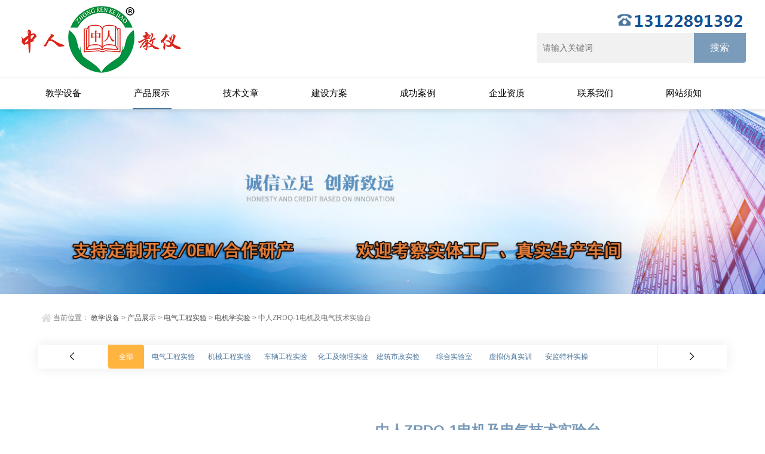

--- FILE ---
content_type: text/html; charset=utf-8
request_url: http://www.zhongrenkj.com/cp/329.html
body_size: 21805
content:
<!doctype html>
<html>
    <head>
        <meta http-equiv="Content-Type" content="text/html; charset=utf-8" />
        <meta http-equiv="x-ua-compatible" content="ie=edge,chrome=1">
        <meta name="renderer" content="webkit|ie-comp|ie-stand">
        <meta name="viewport" content="width=device-width,initial-scale=1,maximum-scale=1, minimum-scale=1,user-scalable=0">
        <title>中人ZRDQ-1电机及电气技术实验台_电机电气综合实训装置</title>
        <meta name="description" content="电机及电气技术实验台,电机电气综合实训装置从仪器仪表、专用电源、电机及其它实验部件到实验连接专用导线等均配套齐全，配套部件的性能、规格等均密切结合实验的需要进行配置。" />
        <meta name="keywords" content="电机及电气技术实验台,电机电气综合实训装置" />
        <link href="/favicon.ico" rel="shortcut icon" type="image/x-icon" />
        <link href="/template/pc/skin/css/style.css" rel="stylesheet" media="screen" type="text/css" />
<script language="javascript" type="text/javascript" src="/template/pc/skin/js/jquery.min.1.7.js"></script>
<script language="javascript" type="text/javascript" src="/template/pc/skin/js/jquery.superslide.js"></script>
    </head>
    <body>

        <header id="header" class="top">
  <div class="eqyrmoemjc container clear clearfix">
    <div class="e2fjnmptkp logo fl"><a href="http://www.zhongrenkj.com"><img src="/uploads/allimg/20220702/1-220F2145001H9.png"></a></div>
    <div class="ed7efljp6n logo_desc">
      <div class="es6dalbdc2 tel"><img src="/uploads/allimg/20240523/1-240523131J35c.png" alt="TEL"></div>
      <div class="ecg8eknkj5 h_search">
                <form class="evj2cyensn form1 clear clearfix" method="get" action="/search.html">
            
          <input name="keywords" class="e7xyqcali5 form_text1" type="text" value="" placeholder="请输入关键词" maxlength="50">
          <input class="ektvmkfiei form_button1" name="submit" type="submit" value="搜索">
          <input type="hidden" name="typeid" id="typeid" value="2" /><input type="hidden" name="method" value="1" /><input type="hidden" name="type" id="type" value="sonself" />        </form>
         
      </div>
    </div>
    <div class="ebm45a8gdv top_code"><img src="/template/pc/skin/images/code.jpg"></div>
    <a href="javascript:void(0)" id="navToggle"><span class="embcg8iale"></span></a> </div>
</header>
<nav id="nav" class="em9w23dpyr clear clearfix">
  <div class="e1dfkpsc6d container">
    <div class="emjfjtggct top clearfix"> <img src="/template/pc/skin/images/closed.png" alt="" class="en9plbjn4y closed"> </div>
    <div class="e9gh2dplpd logo"> <img src="/uploads/allimg/20220702/1-220F2145001H9.png" alt=""> </div>
    <ul class="eu3bma47wr clear clearfix">
      <li class="e6j6di19ne"><a  href="http://www.zhongrenkj.com">教学设备</a></li>
            <li class="enj9v9x1lc"><a href="/cp/" class="edhojspctd active">产品展示</a></li>
            <li class="ee4lblngi4"><a href="/jishuwenzhang/" class="edpotna1b6 ">技术文章</a></li>
            <li class="etn7hc2t9d"><a href="/jianshe/" class="e8s6cttsat ">建设方案</a></li>
            <li class="emt2zgsi8j"><a href="/cgal/" class="ecmhsqhthc ">成功案例</a></li>
            <li class="eckcaoxwhr"><a href="/qiyezz/" class="e5zifxob83 ">企业资质</a></li>
            <li class="eyfssrym1g"><a href="/lx/" class="epgnfi3we2 ">联系我们</a></li>
            <li class="e7lyrj4lve"><a href="/xz/" class="eq46qjj8xb ">网站须知</a></li>
          </ul>
  </div>
</nav>

        <!--banner begin-->
        <section class="ny_banner">
    <div class="e1pekrg4zo slideshow" style="background-image: url(/uploads/allimg/20210218/1-21021Q6221DS.jpg)"></div>
</section>

        <!--banner end-->
        <!--content begin-->
        <section class="ny_content_wrap">
            <section class="ny_content wow slideInUp" data-wow-duration="1s">
                <section class="content_right content_right2">
                    <div class="enqh5dqpru bread_nav">
                        <div class="e6hqt3bg2t"><em class="eqgadlfqbl"></em>当前位置： <a href='/' class='efvrhm7e2y  '>教学设备</a> &gt; <a href='/cp/' class='em6pxe3vcv  '>产品展示</a> &gt; <a href='/dianqi/' class='ewwjjebmro  '>电气工程实验</a> &gt; <a href='/dianjx/'>电机学实验</a> > 中人ZRDQ-1电机及电气技术实验台</div>
                    </div>
                    <!--产品分类 开始-->
                    <div class="ej4fpmbktl syFocusThumb">
                        <div id="paginate-syFocusThumb" class="e9wcinkjh4 pagination"> <I id="prev" class="ejdytf59yn prev" title="上一条"></I>
                            <div class="etlkystvfb thumbWrap">
                                <div class="ecelkv37fc holder clear clearfix">
                                    <i class="enrtrvg6au toc"><a href="/dianqi/">全部</a></i>
                                                                        <i class="enildww4gl toc"><a href="/dianqi/">电气工程实验</a></i>
                                                                        <i class="eyucaqmxit toc"><a href="/jixie/">机械工程实验</a></i>
                                                                        <i class="e7idattjly toc"><a href="/qiche/">车辆工程实验</a></i>
                                                                        <i class="exmvnddbko toc"><a href="/huagong/">化工及物理实验</a></i>
                                                                        <i class="ear3vyrin8 toc"><a href="/jianzhu/">建筑市政实验</a></i>
                                                                        <i class="ehn3jc2anl toc"><a href="/zonghe/">综合实验室</a></i>
                                                                        <i class="eqjxmercjb toc"><a href="/fangzhen/">虚拟仿真实训</a></i>
                                                                        <i class="edyf2qug9o toc"><a href="/anjian/">安监特种实操</a></i>
                                                                    </div>
                            </div>
                            <I id="next" class="etievoxp5x next" title="下一条"></I>
                        </div>
                        <div id="syFocusThumb" class="ennhm3ejre sliderwrapper">
                            <div class="esasyd76nm contentdiv"></div>
                                                        <div class="e3mskd7bwt contentdiv">
                                                                <a href="/diangong/">电工电子实验</a>
                                                                <a href="/plczh/">PLC综合实验</a>
                                                                <a href="/weixiudg/">维修电工实验</a>
                                                                <a href="/dianqizh/">电气综合实验</a>
                                                                <a href="/jidian/">机电一体化实验</a>
                                                                <a href="/dianjx/">电机学实验</a>
                                                                <a href="/zrcgq/">传感器实验</a>
                                                                <a href="/zrdpj/">单片机实验</a>
                                                                <a href="/zrgpd/">供配电实验</a>
                                                                <a href="/zrdl/">电力系统实验</a>
                                                                <a href="/zrjd/">家电维修实验</a>
                                                            </div>
                                                        <div class="elqtrqm4nz contentdiv">
                                                                <a href="/yuanli/">机械原理实验</a>
                                                                <a href="/jxcxsj/">机械创新设计实验</a>
                                                                <a href="/yeyaqidong/">液压气动实验</a>
                                                                <a href="/zrclg/">机械示教陈列柜</a>
                                                                <a href="/jxzt/">机械装调实验</a>
                                                                <a href="/muju/">夹具/模具制造实验</a>
                                                                <a href="/ztgc/">制图及公差实验</a>
                                                                <a href="/moxing/">机械教学模型</a>
                                                                <a href="/shukong/">数控技术实验</a>
                                                                <a href="/qiangong/">钳工金工实验</a>
                                                            </div>
                                                        <div class="e588ps6mas contentdiv">
                                                                <a href="/qichesy/">传统汽车实验</a>
                                                                <a href="/xinnengyuan/">新能源汽车实验</a>
                                                                <a href="/nongji/">农机实验</a>
                                                                <a href="/zrgcjx/">工程机械维修实验</a>
                                                                <a href="/zrgdjt/">轨道交通实验</a>
                                                                <a href="/jsmnq/">驾驶模拟器</a>
                                                            </div>
                                                        <div class="etplhfnbff contentdiv">
                                                                <a href="/hgyl/">化工原理实验</a>
                                                                <a href="/hgdy/">化工单元实验</a>
                                                                <a href="/regong/">热工实验</a>
                                                                <a href="/guocheng/">过程控制装备实验</a>
                                                                <a href="/zhiyao/">制药实验</a>
                                                                <a href="/hgzh/">化工工艺实验</a>
                                                                <a href="/liuti/">流体力学实验</a>
                                                                <a href="/kongqi/">空气动力学</a>
                                                            </div>
                                                        <div class="efzwzjbfx6 contentdiv">
                                                                <a href="/dianti/">电梯实验</a>
                                                                <a href="/louyu/">智能楼宇实验</a>
                                                                <a href="/zhileng/">制冷暖通实验</a>
                                                                <a href="/xiaofang/">消防工程实验</a>
                                                                <a href="/jipaishui/">给排水实验</a>
                                                                <a href="/shuichuli/">水处理实验</a>
                                                                <a href="/daqi/">大气污染处理实验</a>
                                                                <a href="/gufei/">固体垃圾处理实验</a>
                                                                <a href="/buxina/">网络综合布线实验</a>
                                                            </div>
                                                        <div class="e9aetfyk8u contentdiv">
                                                                <a href="/chuanbo/">轮机工程实验</a>
                                                                <a href="/guangfu/">风力光伏发电实验</a>
                                                                <a href="/rengongzhineng/">人工智能实验</a>
                                                                <a href="/iot/">物联网实验</a>
                                                                <a href="/syxcp/">各类实验箱</a>
                                                                <a href="/xinnenyuanchunenshixunshebei/">新能源储能实训设备</a>
                                                            </div>
                                                        <div class="eahr82ftth contentdiv">
                                                            </div>
                                                        <div class="ewv2kptabg contentdiv">
                                                            </div>
                                                    </div>
                        <script language="javascript" type="text/javascript" src="/template/pc/skin/js/cpmulu.js"></script>
                        <script type="text/javascript">
                            featuredcontentslider.init({
                                id: "syFocusThumb",
                                contentsource: ["inline", ""],
                                toc: "scroll",
                                nextprev: ["", ""],
                                revealtype: "mouseenter",
                                enablefade: [false, 0.15],
                                autorotate: [false, 4500],
                                delay: 1, //事件延迟时间(默认值：0，单位：ms) //playtab: 4, 默认的播放舌签 onChange:
                                function(previndex, curindex) {}
                            });
                        </script>
                    </div>
                    <!--产品分类 结束-->
                    <section class="conn">
                        <div class="e7pnn8ybnl proshow1 clear clearfix">
                            <!--产品图片 begin-->
                            <div class="eloifb5gf5 js-silder">
                                <div class="eu3butojap silder-main-img"> <img src="/uploads/allimg/20220811/1-220Q11449311H.jpg" alt="电机及电气技术实验台,电机电气综合实训装置" title="电机及电气技术实验台,电机电气综合实训装置" /> <i class="efn6vsgnyd iblock"></i>
                                </div>
                            </div>
                            <!--产品图片 end-->
                            <div class="efgcnbyfng prodesc">
                                <a href="http://www.zhongrenkj.com/cp/329.html" title="电机及电气技术实验台,电机电气综合实训装置"><h1 class="ecvgqan7gj pro_name">中人ZRDQ-1电机及电气技术实验台</h1></a>
                                <p class="eanucm39oe">更新时间：2025-12-26 23:42:29 </p>
   <p class="eh2vdw8b21">可选材质：铝合金框架、铁桌</p>
                              <p class="ekjr1tuvd7">用户关注度：<script src='/index.php?m=api&c=Ajax&a=arcclick&type=view&aids=329' type='text/javascript' language='javascript'></script></p>
                                <p class="esfntncgqf">简要描述：</p>
                                <p class="etsldaqr3g desc">电机及电气技术实验台,电机电气综合实训装置从仪器仪表、专用电源、电机及其它实验部件到实验连接专用导线等均配套齐全，配套部件的性能、规格等均密切结合实验的需要进行配置。</p>
                                <div class="ec7sjxe5ne pro_btn"> <a href="#pro_order" class="ebee8faefm pro_btn1" rel="nofollow">产品咨询</a> <a href="tel:/uploads/allimg/20240523/1-240523131J35c.png" class="equyigpxq5 pro_btn2" rel="nofollow"><span class="e9tcbqdycr">服务电话</span><em class="e4b5tabp5u">：/uploads/allimg/20240523/1-240523131J35c.png</em></a>
                                </div>
                            </div>
                        </div>
                        <div class="eken4kqkrz proshow2 clear clearfix">
                            <div class="eolsec4k3h prodetail_con">
                                <div class="elqqd3qflb tags_title"><span class="e9tzwgmxge">详细介绍</span></div>
                                <div class="eb89118dwg content">
                                    <div class="eel4qmfe7e ny_news_con"> <p class="e8e3lnfhwj">一、概述</p><p class="eizvsmlgxe">“<a href="http://www.zhongrenkj.com/dianjx/"  target="_blank"  >电机</a>及<a href="http://www.zhongrenkj.com/dianqi/"  target="_blank"  >电气</a>技术实验装置”是由本公司设计的新颖综合实验装置，综合了目前我国高等院校“电机学”、“电机与拖动”、“控制微电机”、“电机控制”、“继电接触控制”、“可编程控制器技术”及“工厂电气控制”等课程实验大纲的要求。特别适用于高等院校现有的电机、电气技术实验设备的更新改造，同时也为中等专业学校、职业技术学院等新建或扩建<a href="http://www.zhongrenkj.com"  target="_blank"  >实验室</a>，迅速开设实验课提供了理想的实验设备，为教师或研究生开发新实验或进行科学研究工作提供良好的实验条件。</p><p class="e1i8asbn9q">二、特点</p><p class="eg3hjccsmt">1、综合性强本装置综合了目前国内各类院校电机及电气类课程的全部实验项目。</p><p class="esigepvrfp">2、适应性强能满足各类学校相应课程的实验教学，实验的深度与广度可根据需要作灵活调整，普及与提高可根据教学的进程作有机地结合。装置采用组件式结构，更换便捷，如需要扩展功能或开发新实验，只需添加部件即可，永不淘汰。</p><p class="emzg1dqgwe">3、整套性强从仪器仪表、专用电源、电机及其它实验部件到实验连接专用导线等均配套齐全，配套部件的性能、规格等均密切结合实验的需要进行配置。</p><p class="ezanjuqdea">4、直观性强各实验挂件采用分隔结构形式，组件面板示意、图线分明，各挂件任务明确，操作、维护方便。</p><p class="eir9ojwu8g">5、科学性强装置占地面积少，节约实验用房，减少基建投资；配套的小电机均经特殊设计，可模拟中小型电机的特性和参数；小电机耗电省，节约能源；实验噪声小，整齐美观，改善实验环境；电气控制实验，内容丰富，设计合理，除了加深理论知识外，还为学生走向社会打下良好的基础；测量仪表采用指针式（带超量程告警等）、数字式、智能化及人机对话等相结合，密切结合教学实验需要进行配置，使装置测量手段现代化；设有定时器兼报警记录仪，为学生实验技能的考核提供一个统一的标准。</p><p class="ejy6en5efd">6、开放性强控制屏供电隔离（浮地设计），并设有内、外电压型漏电保护装置和电流型漏电保护装置，确保操作者的安全；各电源输出均有监示及短路保护等功能，使用方便；各测量仪表均有保护功能。整套装置经过精心设计，加上可靠的元器件质量及可靠工艺作为保障，产品性能优良，所有这些均为开放性实验创造了条件，有利于提高学生分析问题和解决问题的能力。</p><p class="epgm7xvjml">三、技术性能</p><p class="eilivfitsc">1、输入电源：三相四线(或三相五线)～380V±10%50Hz</p><p class="emg9sbm2cz">2、工作环境：温度-10℃～+40℃&nbsp;相对湿度＜85%(25℃)&nbsp;海拔＜4000m</p><p class="eh5eyjkf8g">3、装置容量：＜1.5KVA</p><p class="ellie3fpnh">4、重量：480Kg</p><p class="etfkb7etkf">5、外形尺寸：187×700×160cm3</p><p class="ezcg19ntm3">四、实验项目</p><p class="ewstsbtstc">1.直流电机实验</p><p class="ebcq7hgemz">1)&nbsp;认识实验</p><p class="et8zqqcqp1">2)&nbsp;复励直流发电机</p><p class="e2f47ejt5t">3)&nbsp;并励直流电动机</p><p class="ebkfpwxpdk">4)&nbsp;并励直流电动机转动惯量的测定</p><p class="eedp5b9xpg">2.变压器实验</p><p class="enz78by5m8">1)&nbsp;单相变压器</p><p class="e6bsmzeb3a">2)&nbsp;三相变压器实验</p><p class="eh9y6yksbu">3)&nbsp;三相变压器的连接组和不对称短路</p><p class="e9ze7zes9q">4)&nbsp;三相三线圈芯式变压器</p><p class="ee5bd1rhre">5)&nbsp;单相变压器的并联运行</p><p class="e8skoksei5">6)&nbsp;三相变压器的并联运行</p><p class="exhagvo3eb">3.异步电机实验</p><p class="en9afx3iuj">1)&nbsp;三相笼型异步电动机的工作特性</p><p class="edp4etoegv">2)&nbsp;三相异步电动机的起动与调速</p><p class="eppgtpxqxa">3)&nbsp;单相电容起动异步电动机</p><p class="exskofsbej">4.同步电机实验</p><p class="edz4msatsq">1)&nbsp;三相同步发电机的运行特性</p><p class="edinkogxdy">2)&nbsp;三相同步发电机的并联运行</p><p class="eiysbwehl7">3)&nbsp;三相同步电动机的并联运行</p><p class="e5lgalukeo">4)&nbsp;三相同步发电机参数的测定</p><p class="et8wcftkw4">5.电动机<a href="http://www.zhongrenkj.com/jixie/"  target="_blank"  >机械</a>特性的测定</p><p class="eppsunvhna">1)&nbsp;直流他励电动机四象限机械特性</p><p class="eseilf7phy">2)&nbsp;三相异步电机在各种运行状态下的机械特性</p><p class="eujbzdgjgx">6.控制电机实验</p><p class="etnl3kj8eh">1)&nbsp;旋转编码器实验</p><p class="e5kpncfrw5">2)&nbsp;直流伺服电机</p><p class="ewnfs59mth">五、装置的配置</p><p class="elzmr9raeb">1、DQ01电源控制屏(铁质喷塑结构，铝质面板)</p><p class="edl5h1duns">(1)交流电源</p><p class="elj4z4wehs">提供三相0～450V可调交流电源，同时可得到单相0～250V可调电源(配有一台三相同轴联动自耦调压器（规格1.5KVA、0～450V），克服了三只单相调压器采用链条结构或齿轮结构组成的许多缺点)。可调交流电源输出处设有过流保护技术，相间、线间过电流及直接短路均能自动保护，克服了调换保险丝带来的麻烦。配有三只指针式交流电压表，通过切换开关指示三相电网电压和三相调压电压。</p><p class="ehceb4wrjq">(2)高压直流电源两路</p><p class="etrzsxgz97">提供220V(0.5A)励磁电源及00～250V(3A)连续可调稳压电枢电源(内部具有过压、过流保护功能)各一组，并设有直流数显电压表及切换开关。</p><p class="efmqovvza7">(3)人身安全保护体系</p><p class="egvrakkhel">设有三相隔离变压器一组(三相电源经钥匙开关、接触器后，到隔离变压器，再经三相调压器输出)，使输出与电网隔离，对人身安全起到一定的保护作用；</p><p class="e1lj1bnm2d">设有电压型漏电保护器，如果实验中的线路有漏电现象，即能实施保护并切断电源；</p><p class="es3d288osd">设有电流型漏电保护器，控制屏若有漏电现象，漏电流超过一定值，即切断电源。强电连接线及插座，采用全封闭结构，使用安全、可靠、防触电。</p><p class="e5efc5a5co">(4)仪表保护体系</p><p class="ezqecd2ivh">设有多只信号插座，与仪表相连，仪表超量程，即能告警并切断电源，对仪表起到良好的保护作用</p><p class="emnsmugzra">（5）定时器兼报警记录仪（服务管理器）：具有设定时间、到时报警、切断电源及记录各种告警次数等功能。</p><p class="ebifocs98c">(6)控制屏正面大凹槽内，设有两根圆钢管，可挂仪表及实验部件。凹槽底部设有多个小圆形单相三芯220V电源插座，供仪表等部件供电用。控制屏两侧设有三极220V电源插座及三相四极380V电源插座。设有<a href="http://www.zhongrenkj.com"  target="_blank"  >实验台</a>照明用的220V、40W日光灯一盏。</p><p class="ebrp6dbj1z">2、DQ02实验桌</p><p class="edgaee82lh">实验桌为铁质双层亚光密纹喷塑结构，桌面为防火、防水、耐磨高密度板,结构坚固，形状似长方体封闭式结构，造形美观大方；设有两个大抽屉、柜门，用于放置工具、存放挂件及资料等。桌面用于安装电源控制屏并提供一个宽敞舒适的工作台面。实验桌还设有四个万向轮和四个固定调节<a href="http://www.zhongrenkj.com/"  target="_blank"  >机构</a>，便于移动和固定，有利于实验室的布局。</p><p class="ececihls3p">3、DQ03-1固定电机导轨、光电编码器测速系统及智能数显转速表</p><p class="eplrmjaqlt">包括测速系统及固定电机的导轨等。导轨平整度好，无应力变形，加工精细，同心度好，互换性好，能保证电机与电机、电机与测功机之间很好的连接，电机运行噪声小，实验参数典型，能较好满足实验要求。测速系统采用光电编码器测速系统，克服了用测速发电机测速线性度差，测量不精确等缺点。</p><p class="ebgkadlehm">4、DQ05三相组式变压器（三只相同的单相变压器组成，原边220V/0.35A，副边55V/1.4A）</p><p class="e4fvjwecnn">5、DQ06三相芯式变压器（三柱铁芯结构的三相三绕组变压器，每柱铁芯上均装高压、中压和低压三个绕组，其额定值分别为127V/0.4A、63.6V/0.8A、31.8V/1.6A）</p><p class="eqgfqdbekv">6、DQ07直流复励发电机（Un=DC200V，IN=0.5A，PN=100W，n=1600RPM，绝缘等级E）</p><p class="etad9t18vt">7、DQ09直流（他）并励电动机（Un=DC220V，IN=1.1A，PN=185W，n=1500RPM，绝缘等级E）</p><p class="emt7jvdkqm">8、DQ10三相鼠笼式异步电动机（AC3800V/220V，接法Y/Δ，转速1420RPM，功率100W,电流0.5A，绝缘等级E）</p><p class="eyonssshtr">9、DQ11三相线绕式异步电动机（AC220V，接法Y，转速1380RPM，功率120W,电流0.6A，绝缘等级E）</p><p class="etidelxtg5">10、GDQ12线绕式异步电机起动与调速电阻箱</p><p class="efmjtnzgql">提供0、2、5、15、35五档同轴联调的三相绕线异步电动机转子起动、调速电阻一组。</p><p class="emmih46l6w">11、DQ14三相同步电机</p><p class="e1mpk8xmku">作电动机时，220V/Y、0.35A、90W、1500r/min；作发电机时，220V/Y、0.45A、170W、1500r/min。</p><p class="elllt4wykq">12、DQ15单相电容运转异步电机</p><p class="ep3qpntjih">13、DQ19校正直流测功机（220V、2.2A、355W、1500r/min）</p><p class="enaql3qvgc">即可作电动机又可作测功机，做电动机使用时，可作为发电机的原动机，也可用于拖动电动机完成四象限测试；作测功机使用时，由于电机经特殊设计，容量是被测电机的2～3倍，并经精密仪器校正，能很好的完成被测电机的加载输出转矩的测试。</p><p class="eefvmwiy6j">14、DQ22直流数字电压、毫安、安培表(三只)</p><p class="eltpbfmx1h">直流数显电压表一只，采用ICL公司高性能AD转换器配以高速MPU单元设计尔成，通过键控、数显窗口实现人机对话功能控制模式。具有自动与手动量程，测量范围0-300V。手动量程为：2V、20V、300V。测量精度为0.5级。具有数据存储与查询功能。具有超量程报警、指示及切断总电源等功能。</p><p class="eqreikpjc6">直流数显毫安表一只，采用ICL公司高性能AD转换器配以高速MPU单元设计尔成，通过键控、数显窗口实现人机对话功能控制模式。具有自动与手动量程，测量范围：0-2000mA。手动量程为：20mA、200mA、2000mA。测量精度为0.5级。具有数据存储与查询功能。具有超量程报警、指示及切断总电源等功能。</p><p class="e8gcclwnen">直流数显电流表一只，测量范围0～5A，三位半数显，精度为0.5级，具有超量程报警、指示及切断总电源等功能。</p><p class="ewjjvp5wcx">15、DQ25单三相智能型功率、功率因数表</p><p class="ekxtegx8iu">由24位专用DSP、16位高精度AD转换器和高速MPU单元设计尔成，通过键控、数显窗口实现人机对话功能控制模式。软件上采用RTOS设计思路，同时配有PC监控软件来加强分析能力。能同时测量两路单相功率P1、P2，三相功率等于两路功率之和（两表法测量三相总功率）。功率测量精度为1.0级，功率因数测量范围0.3-1.0，电压电流量程为450V和5A，能自动判别负载性质（感性显示“L”，容性显示“C”，纯电阻不显示），并可存储测量数据，供随时查阅。系统支持导入3DS、STL以及此平台保存的nxm格式文件。支持将系统中的项目文件进行单独保存为一个文件（格式为nxm），并支持通过软件对该文件进行二次编辑，同时该文件可支持PPT控件播放。支持设置6个视图轴视图、前视图、后视图、左视图、右视图以及俯视图，设置时系统提供3个轴（X、Y以及Z轴）每个轴4个角度（0°、90°、180°以及270°）快捷旋转功能。支持<a href="http://www.zhongrenkj.com/moxing/"  target="_blank"  >模型</a>动作设置，动作类型分6种（一次、反复、持续、状态、替换以及定位）。支持镜头动画设置，镜头数量无限制，并支持设置每个镜头的切换时间；还有其他2个辅助，1个是测试播放，另1个是全部删除。支持将时间轴设置，用于将“动作设置”和“镜头动画设置”中的动作进行串连，并支持设置每个动作的开始时间和运行时间，同时还可以对动作进行全部重置、时间轴播放以及全部删除功能。可以通过平台配套控件将模型动画文件加载到课件上进行三维动画教学，实现课件中完全三维交互。</p><p class="erjwbdbab9">16、DQ26三相可调电阻器(三组90Ω×2/1.3A瓷盘电阻)</p><p class="e9hjo8bkux">17、DQ27三相可调电阻器(三组900Ω×2/0.41A瓷盘电阻)</p><p class="etecbkd8ez">18、DQ28三相可调电抗器</p><p class="e4g74spcdu">每相均由一个127V/0.5A的固定电抗器和一个0～250V的自耦调压器组成，既可作固定电感和可调电抗器使用，也可作自耦调压器使用。</p><p class="eltkeest2h">19、DQ29可调电阻器、电容器</p><p class="ejnpz8rxhh">提供90Ω×2/1.3A及900Ω×2/0.41A瓷盘电阻各一组，35μF/450V、4μF/450V电力电容各1只。</p><p class="e2f96l3qbz">20、DQ31波形测试及开关板</p><p class="e1xbugmvmk">由波形测试部分和两个三刀双掷开关、一个双刀双掷开关组成。</p><p class="edk7gbg823">21、DQ32旋转灯、并网开关、同步机励磁电源</p><p class="eventpb63c">由并网用的三组相灯&lt;黄、绿、红各两只&gt;,一组并网开关和一组同步机励磁电源&lt;5～40V/2.5A可调&gt;组成。</p><p class="ejqi9q7e1a">22、DQ44数/模交流电流表</p><p class="e9zeeh4wve">由三只数字交流电流表和一只指针式精密交流电流组成。测量范围0～5A，量程自动判断、自动切换，精度0.5级，四位数码显示。指针式精密交流电流表一只，采用带镜面、双刻度线（红、黑）表头（不同的量程读取相应的刻度线），测量范围0～5A，分0.3A、1A、3A、5A四档，精度1.0级，直键开关切换，设有超量程指示，告警等功能。</p><p class="e2ggphmcu3">23、DQ45数/模交流电压表</p><p class="e4hygg4czj">由三只数字交流电压表和一只指针式精密交流电流组成。测量范围0～450V，量程自动判断、自动切换，精度0.5级，四位数码显示。指针式精密交流电压表一只，采用带镜面、双刻度线（红、黑）表头（不同的量程读取相应的刻度线），测量范围0～500V，分10V、30V、100V、300V，500V五档，精度1.0级，直键开关切换，设有超量程指示、告警等功能。</p><p class="ejbzmbcgtl">24、连接线及配件</p><p class="e8keadrz5u">结构手枪插连接线（不存在任何触电的可能），里面采用无氧铜抽丝而成头发丝般细的多股线，达到超软目的，外包丁晴聚氯乙烯绝缘层，具有柔软、耐压高、强度大、防硬化、韧性好等优点，插头采用实芯铜质件外套铍轻铜弹片，接触优良。</p><p class="ecutqnxb3w">25、用电安全与触电急救仿真教学软件</p><p class="ewx7n3pn33">软件采用二维与三维结合的虚拟画面，教导学生用电的安全和急救方法，软件内设有单相触电、两相触电、跨步触电、低压触电急救、高压触电急救、人工呼吸救护法、牵手呼吸救护法、胸外心脏按压就护法等原理讲解与教学，单相触电分维修带电断线、维修插座触电、室外触电等原理演示。低压触电和高压触电教学主要为学生讲解演示如何解救处于低压触电或者高压触电时的人，人工呼吸救护法、牵手呼吸救护法、胸外心脏按压就护法采用采用3D虚拟仿真技术展示，经过渲染和润色，使模型看起来与真实部件一般无二，画面逼真。通过实训能够对学生进行实训室安全用电教育，提高学生的安全意识，使学生学会一些自救的方法，让学生在遇到危险时能采取一定的安全措施，保护自己，以及熟悉各种电气事故产生的原因和处理电气事故的实用操作措施，减少电气事故的发生。</p> </div>
<hr class="ekdc9fluwi caiji"><p style="color:#CCC">常见问题：</p>
<p style="color:#CCC">1、如果我要购买电机及电气技术实验台,电机电气综合实训装置，是否有安装、培训服务呢？</p>
<p style="color:#CCC">答：我们的设备如果没有特别注明“不含安  装”“裸机价”“出厂”等字样的，都是提供安装、培训服务的。</p>
<p style="color:#CCC">2、你们的电机及电气技术实验台,电机电气综合实训装置是否能开增值税专用发票？</p>
<p style="color:#CCC">答：可以的，我们是正规企业，并且已经升级到一般纳税人，可以开具增值税专用发票，如果您需要开电机及电气技术实验台,电机电气综合实训装置的发票，您需要提供开票资料。</p>
<p style="color:#CCC">3、你们的电机及电气技术实验台,电机电气综合实训装置都是自己生产的吗？都有什么产品资质？</p>
<p style="color:#CCC">答：我们公司是专业生产教学设备的企业，完全自主生产，并通过了最新版ISO9001认证，拥有多项专利与著作权。</p>
<p style="color:#CCC">本文来自网络，图片为参考图片，不代表本站立场，转载请注明出处：<a href="http://www.zhongrenkj.com/cp/329.html"><span class="ep9sjmr5qq 18188">电机及电气技术实验台,电机电气综合实训装置</span></a></p>
                                </div>
                                <div class="evq5g7eono tags_title" id="pro_order"><span class="e4g3ftcgk4">产品咨询</span></div>
                                <div class="ezs15enefn cpzx">
                                    <div class="enldmf82qq ly_msg">
                                                                                <form method="POST"  enctype="multipart/form-data"  action="/index.php?m=home&c=Lists&a=gbook_submit&lang=cn" onsubmit="return checkForm();">
                                            <h3>留言框 </h3>
                                            <ul class="emnfaczyyg">
                                                <li class="ex5zkdpjed">
                                                    <h4>产品名称：</h4>
                                                    <div class="e7xxesxplz msg_ipt1">
                                                        <input class="evcscgrt81 textborder" size="30" id='attr_1' name='attr_1'
                                                            placeholder="请输入产品名称，如电机及电气技术实验台,电机电气综合实训装置" />
                                                    </div>
                                                </li>
                                                <li class="ebl8yibrky">
                                                    <h4>留言内容：</h4>
                                                    <div class="eucmepdjm5 msg_tara">
                                                        <textarea class="areatext" id='attr_2' name='attr_2'
                                                            rows="8" cols="65" placeholder="请输入您的留言内容，如：我想要购买、咨询电机及电气技术实验台,电机电气综合实训装置产品的价格、品牌、参数等信息"></textarea>
                                                    </div>
                                                </li>
                                                <li class="et6jppcat8">
                                                    <h4>您的姓名：</h4>
                                                    <div class="egh4hjdt1s msg_ipt1">
                                                        <input class="etabmvqhlz textborder" size="16" id='attr_3' name='attr_3'
                                                            placeholder="请输入您的姓名" />
                                                    </div>
                                                </li>
                                                <li class="erdyt8eshf">
                                                    <h4>联系电话：</h4>
                                                    <div class="e5n7bak5ar msg_ipt1">
                                                        <input class="e6chgvmfa8 textborder" size="30" id='attr_4' name='attr_4'
                                                            placeholder="请输入您的联系电话" />
                                                    </div>
                                                </li>
                                                <li class="ed4wlmbz62">
                                                    <h4>常用邮箱：</h4>
                                                    <div class="esis1fchlf msg_ipt1">
                                                        <input class="ed53tj7nms textborder" size="30" id='attr_5' name='attr_5'
                                                            placeholder="请输入您的常用邮箱" />
                                                    </div>
                                                </li>
                                                <li class="e3iee5hett">
                                                    <h4>详细地址：</h4>
                                                    <div class="epc7qxx3sm msg_ipt12">
                                                        <input class="ejpqhnwayr textborder" size="50" id='attr_6' name='attr_6'
                                                            placeholder="请输入您的详细地址" />
                                                    </div>
                                                </li>
                                                <input type="hidden" name="dede_fields" value="product,text;message,text;department,text;name,text;tel,text;email,text;add,text" />
                                                <input type="hidden" name="dede_fieldshash" value="60d31e2128307214dc27e4bad6d821ea" />
                                                <li class="ebjpgoc6bf">
                                                    <h4></h4>
                                                    <div class="eucbj3vbjc msg_btn">
                                                        <input type="submit" value="提交" name="submit" />
                                                        <input type="reset" value="重填" name="reset" />
                                                    </div>
                                                </li>
                                            </ul>
                                            <input type="hidden" name="gourl" id="gourl_fedbe57d31519d51694b7c31e57675b9" value="http%3A%2F%2Fwww.zhongrenkj.com%2Fcp%2F329.html" /><input type="hidden" name="typeid" value="6" /><input type="hidden" name="__token__fedbe57d31519d51694b7c31e57675b9" id="fedbe57d31519d51694b7c31e57675b9" value="" /><input type="hidden" name="form_type" value="0" /><script type="text/javascript">
    function submitfedbe57d31519d51694b7c31e57675b9(elements)
    {
        if (document.getElementById('gourl_fedbe57d31519d51694b7c31e57675b9')) {
            document.getElementById('gourl_fedbe57d31519d51694b7c31e57675b9').value = encodeURIComponent(window.location.href);
        }
            var x = elements;
    for (var i=0;i<x.length;i++) {
         
                    if(x[i].name == 'attr_4' && !(/^1\d{10}$/.test( x[i].value)) && x[i].value.length > 0){
                        alert('联系电话格式不正确！！');
                        return false;
                    }
                    
                    if(x[i].name == 'attr_5' && !(/^[A-Za-z0-9\u4e00-\u9fa5]+@[a-zA-Z0-9_-]+(\.[a-zA-Z0-9_-]+)+$/.test( x[i].value)) && x[i].value.length > 0){
                        alert('常用邮箱格式不正确！！');
                        return false;
                    }
                   
    }
        
        elements.submit();
    }

    function ey_fleshVerify_1769118799(id)
    {
        var token = id.replace(/verify_/g, '__token__');
        var src = "/index.php?m=api&c=Ajax&a=vertify&type=guestbook&lang=cn&token="+token;
        src += "&r="+ Math.floor(Math.random()*100);
        document.getElementById(id).src = src;
    }

    function f9a2a37d7b9977d59a6d4c93f86506b2c()
    {
        var ajax = new XMLHttpRequest();
        ajax.open("post", "/index.php?m=api&c=Ajax&a=get_token", true);
        ajax.setRequestHeader("X-Requested-With","XMLHttpRequest");
        ajax.setRequestHeader("Content-type","application/x-www-form-urlencoded");
        ajax.send("name=__token__fedbe57d31519d51694b7c31e57675b9");
        ajax.onreadystatechange = function () {
            if (ajax.readyState==4 && ajax.status==200) {
                document.getElementById("fedbe57d31519d51694b7c31e57675b9").value = ajax.responseText;
                document.getElementById("gourl_fedbe57d31519d51694b7c31e57675b9").value = encodeURIComponent(window.location.href);
          　}
        } 
    }
    f9a2a37d7b9977d59a6d4c93f86506b2c();
    function getNext1598839807(id,name,level) {
        var input = document.getElementById('attr_'+name);
        var first = document.getElementById('first_id_'+name);
        var second = document.getElementById('second_id_'+name);
        var third = document.getElementById('third_id_'+name);
        var findex ='', fvalue = '',sindex = '',svalue = '',tindex = '',tvalue = '',value='';

        if (level == 1){
            if (second) {
                second.style.display = 'none';
                second.innerHTML  = ''; 
            }
            if (third) {
                third.style.display = 'none';
                third.innerHTML  = '';
            }
            findex = first.selectedIndex;
            fvalue = first.options[findex].value;
            input.value = fvalue;
            value = fvalue;
        } else if (level == 2){
            if (third) {
                third.style.display = 'none';
                third.innerHTML  = '';
            }
            findex = first.selectedIndex;
            fvalue = first.options[findex].value;
            sindex = second.selectedIndex;
            svalue = second.options[sindex].value;
            if (svalue) {
                input.value = fvalue+','+svalue;
                value = svalue;
            }else{
                input.value = fvalue;
            }
        } else if (level == 3){
            findex = first.selectedIndex;
            fvalue = first.options[findex].value;
            sindex = second.selectedIndex;
            svalue = second.options[sindex].value;
            tindex = third.selectedIndex;
            tvalue = third.options[tindex].value;
            if (tvalue) {
                input.value = fvalue+','+svalue+','+tvalue;
                value = tvalue;
            }else{
                input.value = fvalue+','+svalue;
            }
        } 
        if (value) {
            if(document.getElementById(id))
            {
                document.getElementById(id).options.add(new Option('请选择','')); 
                var ajax = new XMLHttpRequest();
                ajax.open("post", "/index.php?m=api&c=Ajax&a=get_region", true);
                ajax.setRequestHeader("X-Requested-With","XMLHttpRequest");
                ajax.setRequestHeader("Content-type","application/x-www-form-urlencoded");
                ajax.send("pid="+value);
                ajax.onreadystatechange = function () {
                    if (ajax.readyState==4 && ajax.status==200) {
                        var data = JSON.parse(ajax.responseText).data;
                        if (data) {
                            data.forEach(function(item) {
                                document.getElementById(id).options.add(new Option(item.name,item.id)); 
                                document.getElementById(id).style.display = "block";
                            });
                        }
                  　}
                }
            }
        }
    }
</script>                                        </form>
                                                                            </div>
                                </div>
                                <div class="epcnrcgaly ny_news_ye" style="padding-top:0">
                                                                        <p class="efheekbn4w">上一篇:<a href="/cp/328.html" title="中人ZRDJ-TQ电机拖动及电气控制技术实验平台"> 中人ZRDJ-TQ电机拖动及电气控制技术实验平台</a></p>
                                                                        <p class="elsdg42bbt">下一篇:<a href="/cp/330.html" title="中人ZRDJQ-2电机电气技术实验装置（根据教材定制）"> 中人ZRDJQ-2电机电气技术实验装置（根据教材定制）</a></p>
                                                                    </div>
                            </div>
                        </div>
                        <br>
                        <!--推荐产品 begin-->
                        <div class="evpsmccdz8 tags_title"><span class="edtgrjiklx">推荐产品</span></div>
                        <ul class="ehntmmkw5l xgcp xgcp2 clear clearfix">
                                                        <li class="eprclccdsn">
                                <div class="emnfnkarnp"> <a href="/cp/54.html" title="中人ZRJX-DC5带传动效率测试分析实验台">
                                        <div class="e2shcblbbf pro_img"><img src="/uploads/allimg/20220704/1-220F415344R07.jpg" alt="中人ZRJX-DC5带传动效率测试分析实验台"><i class="ebntslfcso iblock"></i></div>
                                    </a> <a href="/cp/54.html" title="中人ZRJX-DC5带传动效率测试分析实验台">
                                        <p class="eaamgpzwcd">中人ZRJX-DC5带传动效率测试分析实验台</p>
                                    </a> </div>
                            </li>
                                                        <li class="en9otqpftn">
                                <div class="ebipgf4kvw"> <a href="/cp/48.html" title="中人ZRDQ-1电机及电气技术实验装置">
                                        <div class="enppi1i1yn pro_img"><img src="/uploads/allimg/20220704/1-220F4134GT39.jpg" alt="中人ZRDQ-1电机及电气技术实验装置"><i class="ecj9cp4hhw iblock"></i></div>
                                    </a> <a href="/cp/48.html" title="中人ZRDQ-1电机及电气技术实验装置">
                                        <p class="edwjszsnkg">中人ZRDQ-1电机及电气技术实验装置</p>
                                    </a> </div>
                            </li>
                                                        <li class="ea1jebsnbn">
                                <div class="egzahmlfep"> <a href="/cp/494.html" title="中人ZRCLG-JC机械基础陈列柜（触控语音解说，精制铝模型）">
                                        <div class="ehcanyhgwf pro_img"><img src="/uploads/allimg/20221018/1-22101Q5191K38.jpg" alt="中人ZRCLG-JC机械基础陈列柜（触控语音解说，精制铝模型）"><i class="ehcje3xcqs iblock"></i></div>
                                    </a> <a href="/cp/494.html" title="中人ZRCLG-JC机械基础陈列柜（触控语音解说，精制铝模型）">
                                        <p class="etb5g5f4nr">中人ZRCLG-JC机械基础陈列柜（触控语音解说，精制铝模型）</p>
                                    </a> </div>
                            </li>
                                                    </ul>
                        <!--相关产品 end-->
                    </section>
                </section>
            </section>
        </section>
        <!--content end-->
        <!--底部 开始-->
        <div class="e8j5j5mpwh foot2">
  <div class="egvj6yad6d container">
    <ul class="ess9enqsp5 clear clearfix">
      <li class="ecga59vnnw f1">
        <div class="ekbmtnehnk icon"></div>
        <div class="ekkdful6lo wz">
          <p class="ecc85bhsro">生产基地</p>
          <span class="exgatfd6ck">浙江省丽水市石牛路262号2栋<br>
          </span> </div>
      </li>
      <li class="eu7tvmrwmg f2">
          <div class="e2olttnnkq art_list">
                    <ul class="evp56aelep downlist clear clearfix">
                    <li class="eumpebnomk"><a href="/cp/1644.html" title="中人ZR-226污水处理厂实验装置">中人ZR-226污水处理厂实验装置</a></li>          <li class="ee86nvellk"><a href="/cp/1636.html" title="中人ZR-218多级曝气污水处理实验装置">中人ZR-218多级曝气污水处理实验装置</a></li>          <li class="ejfdc4fq4m"><a href="/cp/470.html" title="中人ZRYPL-15A泵-缸驱动闭式液压实验台">中人ZRYPL-15A泵-缸驱动闭式液压实验台</a></li>          <li class="etijyabgs5"><a href="/cp/1816.html" title="中人ZRDT-102C-3电梯安全钳安装与拆装调试实训装置">中人ZRDT-102C-3电梯安全钳安装与拆装调试实训装置</a></li>          <ul class="e3n75bmlm9 downlist clear clearfix">
                    <li class="ec3gdhgmqk"><a href="/jishuwenzhang/766.html" title="数控车床装调维修综合实验台">数控车床装调维修综合实验台</a></li>          <li class="ey7p8ne1ru"><a href="/jishuwenzhang/2156.html" title="工厂供电综合自动化实训装置">工厂供电综合自动化实训装置</a></li>          <li class="edbjtk6cdp"><a href="/jishuwenzhang/2216.html" title="汽车总线系统实训台">汽车总线系统实训台</a></li>          <li class="ensppwenn6"><a href="/jishuwenzhang/900.html" title="数控车床维修与加工实验装置">数控车床维修与加工实验装置</a></li></ul></div>
        
      </li>
      <li class="esefd9f92o f3">
        <div class="e5ucltgc4n art_list">
                    <ul class="e21qg7czpf downlist clear clearfix">
                    <li class="e8meom2tgo"><a href="/cp/1494.html" title="【新型】中人ZRHGYL-13填料精馏实验装置">【新型】中人ZRHGYL-13填料精馏实验装置</a></li>          <li class="ekidvpgsdj"><a href="/cp/1540.html" title="中人ZRZY-FS药材粉碎实验装置">中人ZRZY-FS药材粉碎实验装置</a></li>          <li class="erksyromdq"><a href="/cp/379.html" title="中人ZRJDQ-04C液晶电视维修技能实训考核装置">中人ZRJDQ-04C液晶电视维修技能实训考核装置</a></li>          <li class="ef7mkgq4m9"><a href="/cp/496.html" title="中人ZRCLG-SJ机械设计基础陈列柜（触控语音解说，精制铝模型）">中人ZRCLG-SJ机械设计基础陈列柜（触控语音解说，精制铝模型）</a></li>          <ul class="edysm5lene downlist clear clearfix">
                    <li class="eb3nalcccd"><a href="/jishuwenzhang/10623.html" title="地铁隧道通风系统演示平台，地铁隧道通风演示系统">地铁隧道通风系统演示平台，地铁隧道通风演示系统</a></li>          <li class="ejmvmhisne"><a href="/jishuwenzhang/10624.html" title="工业型液压传动综合实验台，力士乐液压实训台">工业型液压传动综合实验台，力士乐液压实训台</a></li>          <li class="ela5kdfwmn"><a href="/jishuwenzhang/10625.html" title="计算机过程控制流体输送操作实训装置">计算机过程控制流体输送操作实训装置</a></li>          <li class="e7gk4fqlsc"><a href="/jishuwenzhang/10626.html" title="化工设备拆装综合实训装置（双塔）">化工设备拆装综合实训装置（双塔）</a></li></ul> </div></div>
      </li>
    </ul>
  </div>
</div>
<div class="ebd4tccg2e foot1">
  <div class="e1pysegxpv container">
    <p class="els2sucroa fb_b"> &nbsp;&nbsp;&nbsp;&nbsp;<a href="https://beian.miit.gov.cn" target="_blank" rel="nofollow">沪ICP备15019043号-4</a>,<a href="https://www.zhongrenkj.com">PLC实验台</a>,<a href="https://www.zhongrenkj.com">实验室设备</a>,<a href="https://www.zhongrenkj.com">电工实训台</a>,<a href="https://www.zhongrenkj.com">机械传动机构</a>,<a href="https://www.zhongrenkj.com">教学设备</a></p>
  </div>
</div>
<!--底部 结束--> 
<script language="javascript" type="text/javascript" src="/template/pc/skin/js/all.js"></script>
<!-- 应用插件标签 start --> 
  
<!-- 应用插件标签 end -->

        <script language="javascript" type="text/javascript" src="/template/pc/skin/js/jquery.swiper.js"></script>
        <script type="text/javascript">
            var mySwiper = new Swiper('.swiper-container', {
                loop: true,
                autoplay: 3000,
                speed: 300,
                paginationClickable: true,
                pagination: '.swiper-pagination',
                nextButton: '.swiper-button-next',
                prevButton: '.swiper-button-prev'
            });
        </script>
    </body>
</html>


--- FILE ---
content_type: text/html;charset=utf-8
request_url: http://www.zhongrenkj.com/index.php?m=api&c=Ajax&a=arcclick&type=view&aids=329
body_size: 266
content:
document.write('1110');


--- FILE ---
content_type: text/html;charset=utf-8
request_url: http://www.zhongrenkj.com/index.php?m=api&c=Ajax&a=get_token
body_size: 274
content:
6fba8be89b324880c2e9eb931f4a856b